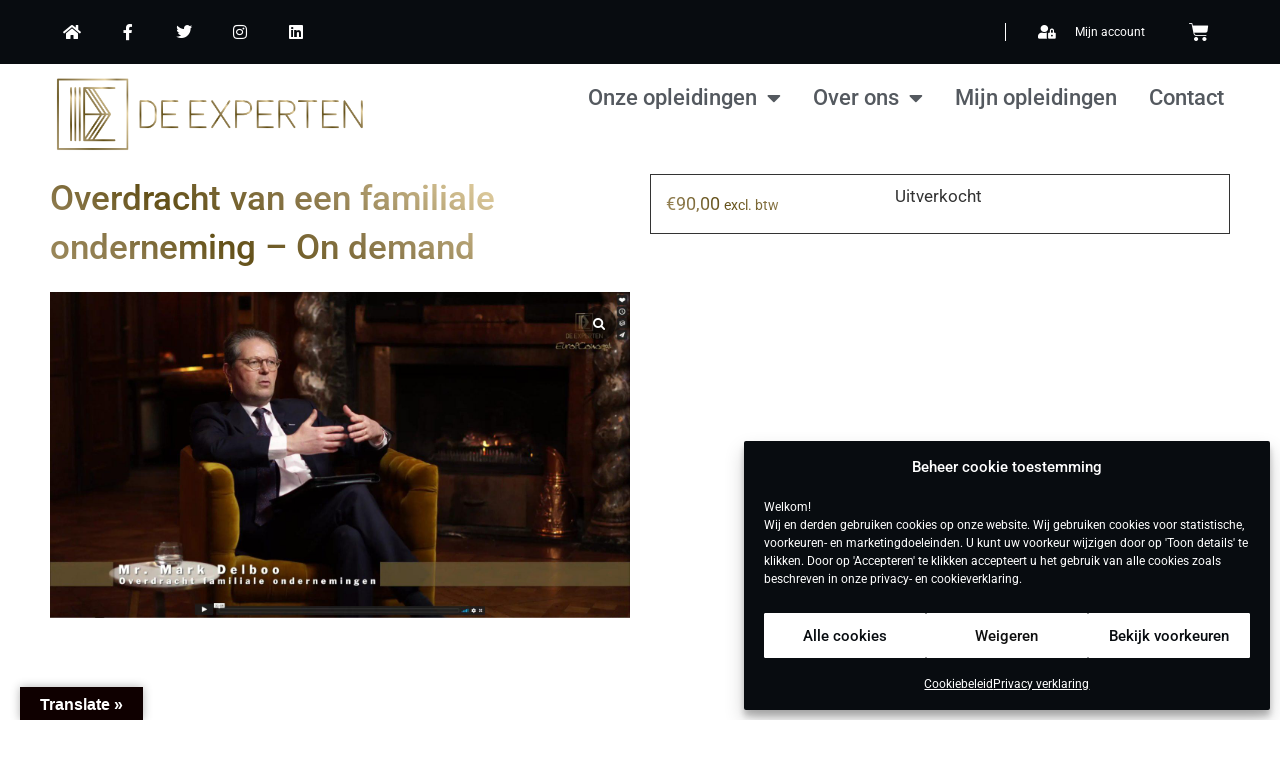

--- FILE ---
content_type: text/css
request_url: https://www.de-experten.be/wp-content/uploads/elementor/css/post-9907.css?ver=1769500834
body_size: 520
content:
.elementor-kit-9907{--e-global-color-primary:#080C10;--e-global-color-secondary:#54595F;--e-global-color-text:#7A7A7A;--e-global-color-accent:#AD2136;--e-global-typography-3a75d23-font-family:"Roboto";--e-global-typography-3a75d23-font-size:30px;--e-global-typography-3a75d23-font-weight:500;--e-global-typography-3a75d23-line-height:1.2em;--e-global-typography-0e4b45c-font-size:22px;--e-global-typography-0e4b45c-font-weight:700;--e-global-typography-0e4b45c-font-style:italic;--e-global-typography-0e4b45c-line-height:1.3em;--e-global-typography-4fd1b6d-font-size:20px;font-size:18px;}.elementor-kit-9907 e-page-transition{background-color:#FFBC7D;}.elementor-kit-9907 h1{font-size:2.5rem;font-weight:600;line-height:1.3em;}.elementor-kit-9907 h2{font-family:"Roboto", Sans-serif;font-size:2.2rem;font-weight:500;line-height:1.4em;}.elementor-kit-9907 h3{font-weight:500;line-height:1.3em;}.elementor-section.elementor-section-boxed > .elementor-container{max-width:1200px;}.e-con{--container-max-width:1200px;}.elementor-widget:not(:last-child){margin-block-end:20px;}.elementor-element{--widgets-spacing:20px 20px;--widgets-spacing-row:20px;--widgets-spacing-column:20px;}{}h1.entry-title{display:var(--page-title-display);}@media(max-width:1024px){.elementor-section.elementor-section-boxed > .elementor-container{max-width:1024px;}.e-con{--container-max-width:1024px;}}@media(max-width:767px){.elementor-kit-9907{--e-global-typography-3a75d23-font-size:22px;}.elementor-kit-9907 h1{line-height:1.2em;}.elementor-kit-9907 h2{line-height:1.2em;}.elementor-section.elementor-section-boxed > .elementor-container{max-width:767px;}.e-con{--container-max-width:767px;}}

--- FILE ---
content_type: text/css
request_url: https://www.de-experten.be/wp-content/uploads/elementor/css/post-1019.css?ver=1769500834
body_size: 2103
content:
.elementor-1019 .elementor-element.elementor-element-1f97a07 > .elementor-container > .elementor-column > .elementor-widget-wrap{align-content:center;align-items:center;}.elementor-1019 .elementor-element.elementor-element-1f97a07:not(.elementor-motion-effects-element-type-background), .elementor-1019 .elementor-element.elementor-element-1f97a07 > .elementor-motion-effects-container > .elementor-motion-effects-layer{background-color:var( --e-global-color-primary );}.elementor-1019 .elementor-element.elementor-element-1f97a07{transition:background 0.3s, border 0.3s, border-radius 0.3s, box-shadow 0.3s;margin-top:0px;margin-bottom:0px;padding:0px 0px 0px 0px;}.elementor-1019 .elementor-element.elementor-element-1f97a07 > .elementor-background-overlay{transition:background 0.3s, border-radius 0.3s, opacity 0.3s;}.elementor-bc-flex-widget .elementor-1019 .elementor-element.elementor-element-36bca57.elementor-column .elementor-widget-wrap{align-items:center;}.elementor-1019 .elementor-element.elementor-element-36bca57.elementor-column.elementor-element[data-element_type="column"] > .elementor-widget-wrap.elementor-element-populated{align-content:center;align-items:center;}.elementor-1019 .elementor-element.elementor-element-36bca57 > .elementor-widget-wrap > .elementor-widget:not(.elementor-widget__width-auto):not(.elementor-widget__width-initial):not(:last-child):not(.elementor-absolute){margin-bottom:0px;}.elementor-1019 .elementor-element.elementor-element-36bca57 > .elementor-element-populated{margin:0px 0px 0px 6px;--e-column-margin-right:0px;--e-column-margin-left:6px;}.elementor-1019 .elementor-element.elementor-element-42b043a{--grid-template-columns:repeat(0, auto);--icon-size:16px;--grid-column-gap:20px;--grid-row-gap:0px;}.elementor-1019 .elementor-element.elementor-element-42b043a .elementor-widget-container{text-align:left;}.elementor-1019 .elementor-element.elementor-element-42b043a > .elementor-widget-container{margin:0px 0px 0px 0px;padding:0px 0px 0px 0px;}.elementor-1019 .elementor-element.elementor-element-42b043a .elementor-social-icon{background-color:rgba(0,0,0,0);--icon-padding:0.5em;}.elementor-1019 .elementor-element.elementor-element-42b043a .elementor-social-icon i{color:#ffffff;}.elementor-1019 .elementor-element.elementor-element-42b043a .elementor-social-icon svg{fill:#ffffff;}.elementor-1019 .elementor-element.elementor-element-42b043a .elementor-social-icon:hover{background-color:#A52136;}.elementor-bc-flex-widget .elementor-1019 .elementor-element.elementor-element-a879ad2.elementor-column .elementor-widget-wrap{align-items:center;}.elementor-1019 .elementor-element.elementor-element-a879ad2.elementor-column.elementor-element[data-element_type="column"] > .elementor-widget-wrap.elementor-element-populated{align-content:center;align-items:center;}.elementor-1019 .elementor-element.elementor-element-5d99e308 > .elementor-widget-container{margin:0px 0px 0px 0px;padding:0px 0px 0px 0px;border-style:solid;border-width:0px 0px 0px 1px;border-color:#FFFFFF;}.elementor-1019 .elementor-element.elementor-element-5d99e308 .elementor-icon-list-items:not(.elementor-inline-items) .elementor-icon-list-item:not(:last-child){padding-block-end:calc(14px/2);}.elementor-1019 .elementor-element.elementor-element-5d99e308 .elementor-icon-list-items:not(.elementor-inline-items) .elementor-icon-list-item:not(:first-child){margin-block-start:calc(14px/2);}.elementor-1019 .elementor-element.elementor-element-5d99e308 .elementor-icon-list-items.elementor-inline-items .elementor-icon-list-item{margin-inline:calc(14px/2);}.elementor-1019 .elementor-element.elementor-element-5d99e308 .elementor-icon-list-items.elementor-inline-items{margin-inline:calc(-14px/2);}.elementor-1019 .elementor-element.elementor-element-5d99e308 .elementor-icon-list-items.elementor-inline-items .elementor-icon-list-item:after{inset-inline-end:calc(-14px/2);}.elementor-1019 .elementor-element.elementor-element-5d99e308 .elementor-icon-list-icon i{color:#FFFFFF;transition:color 0.3s;}.elementor-1019 .elementor-element.elementor-element-5d99e308 .elementor-icon-list-icon svg{fill:#FFFFFF;transition:fill 0.3s;}.elementor-1019 .elementor-element.elementor-element-5d99e308{--e-icon-list-icon-size:14px;--icon-vertical-offset:0px;}.elementor-1019 .elementor-element.elementor-element-5d99e308 .elementor-icon-list-icon{padding-inline-end:14px;}.elementor-1019 .elementor-element.elementor-element-5d99e308 .elementor-icon-list-item > .elementor-icon-list-text, .elementor-1019 .elementor-element.elementor-element-5d99e308 .elementor-icon-list-item > a{font-size:12px;}.elementor-1019 .elementor-element.elementor-element-5d99e308 .elementor-icon-list-text{color:#ffffff;transition:color 0.3s;}.elementor-bc-flex-widget .elementor-1019 .elementor-element.elementor-element-235ca9e.elementor-column .elementor-widget-wrap{align-items:center;}.elementor-1019 .elementor-element.elementor-element-235ca9e.elementor-column.elementor-element[data-element_type="column"] > .elementor-widget-wrap.elementor-element-populated{align-content:center;align-items:center;}.elementor-1019 .elementor-element.elementor-element-810d6b7{--divider-style:solid;--subtotal-divider-style:solid;--elementor-remove-from-cart-button:none;--remove-from-cart-button:block;--toggle-button-icon-color:#FFFFFF;--toggle-button-background-color:#080C10;--toggle-button-border-width:0px;--toggle-icon-size:20px;--cart-border-style:none;--cart-footer-layout:1fr;--products-max-height-sidecart:calc(100vh - 300px);--products-max-height-minicart:calc(100vh - 450px);}.elementor-1019 .elementor-element.elementor-element-810d6b7 .widget_shopping_cart_content{--subtotal-divider-left-width:0;--subtotal-divider-right-width:0;}.elementor-1019 .elementor-element.elementor-element-810d6b7 .elementor-menu-cart__product-name a{font-size:18px;font-weight:600;text-transform:uppercase;color:var( --e-global-color-primary );}.elementor-1019 .elementor-element.elementor-element-810d6b7 .elementor-menu-cart__product-price{font-family:var( --e-global-typography-text-font-family ), Sans-serif;font-weight:var( --e-global-typography-text-font-weight );}.elementor-1019 .elementor-element.elementor-element-810d6b7 .elementor-menu-cart__footer-buttons .elementor-button{font-family:var( --e-global-typography-text-font-family ), Sans-serif;font-weight:var( --e-global-typography-text-font-weight );}.elementor-1019 .elementor-element.elementor-element-16030e4 > .elementor-container > .elementor-column > .elementor-widget-wrap{align-content:center;align-items:center;}.elementor-1019 .elementor-element.elementor-element-16030e4:not(.elementor-motion-effects-element-type-background), .elementor-1019 .elementor-element.elementor-element-16030e4 > .elementor-motion-effects-container > .elementor-motion-effects-layer{background-color:#FFFFFF;}.elementor-1019 .elementor-element.elementor-element-16030e4 > .elementor-container{min-height:100px;}.elementor-1019 .elementor-element.elementor-element-16030e4{transition:background 0.3s, border 0.3s, border-radius 0.3s, box-shadow 0.3s;}.elementor-1019 .elementor-element.elementor-element-16030e4 > .elementor-background-overlay{transition:background 0.3s, border-radius 0.3s, opacity 0.3s;}.elementor-1019 .elementor-element.elementor-element-b6b8dad > .elementor-element-populated{padding:0px 0px 0px 5px;}.elementor-1019 .elementor-element.elementor-element-1650cb3{text-align:left;}.elementor-1019 .elementor-element.elementor-element-1650cb3 img{width:330px;}.elementor-1019 .elementor-element.elementor-element-5d474b33 > .elementor-widget-wrap > .elementor-widget:not(.elementor-widget__width-auto):not(.elementor-widget__width-initial):not(:last-child):not(.elementor-absolute){margin-bottom:0px;}.elementor-1019 .elementor-element.elementor-element-5d474b33 > .elementor-element-populated{margin:0px 0px 0px 0px;--e-column-margin-right:0px;--e-column-margin-left:0px;padding:0px 0px 0px 0px;}.elementor-1019 .elementor-element.elementor-element-798b777b .elementor-menu-toggle{margin-left:auto;background-color:#B1B1B1;border-width:0px;border-radius:0px;}.elementor-1019 .elementor-element.elementor-element-798b777b .elementor-nav-menu .elementor-item{font-size:22px;font-weight:500;text-transform:none;}.elementor-1019 .elementor-element.elementor-element-798b777b .elementor-nav-menu--main .elementor-item{color:var( --e-global-color-secondary );fill:var( --e-global-color-secondary );padding-left:16px;padding-right:16px;padding-top:23px;padding-bottom:23px;}.elementor-1019 .elementor-element.elementor-element-798b777b .elementor-nav-menu--main .elementor-item:hover,
					.elementor-1019 .elementor-element.elementor-element-798b777b .elementor-nav-menu--main .elementor-item.elementor-item-active,
					.elementor-1019 .elementor-element.elementor-element-798b777b .elementor-nav-menu--main .elementor-item.highlighted,
					.elementor-1019 .elementor-element.elementor-element-798b777b .elementor-nav-menu--main .elementor-item:focus{color:#A52136;fill:#A52136;}.elementor-1019 .elementor-element.elementor-element-798b777b .elementor-nav-menu--main:not(.e--pointer-framed) .elementor-item:before,
					.elementor-1019 .elementor-element.elementor-element-798b777b .elementor-nav-menu--main:not(.e--pointer-framed) .elementor-item:after{background-color:#A41818;}.elementor-1019 .elementor-element.elementor-element-798b777b .e--pointer-framed .elementor-item:before,
					.elementor-1019 .elementor-element.elementor-element-798b777b .e--pointer-framed .elementor-item:after{border-color:#A41818;}.elementor-1019 .elementor-element.elementor-element-798b777b .e--pointer-framed .elementor-item:before{border-width:2px;}.elementor-1019 .elementor-element.elementor-element-798b777b .e--pointer-framed.e--animation-draw .elementor-item:before{border-width:0 0 2px 2px;}.elementor-1019 .elementor-element.elementor-element-798b777b .e--pointer-framed.e--animation-draw .elementor-item:after{border-width:2px 2px 0 0;}.elementor-1019 .elementor-element.elementor-element-798b777b .e--pointer-framed.e--animation-corners .elementor-item:before{border-width:2px 0 0 2px;}.elementor-1019 .elementor-element.elementor-element-798b777b .e--pointer-framed.e--animation-corners .elementor-item:after{border-width:0 2px 2px 0;}.elementor-1019 .elementor-element.elementor-element-798b777b .e--pointer-underline .elementor-item:after,
					 .elementor-1019 .elementor-element.elementor-element-798b777b .e--pointer-overline .elementor-item:before,
					 .elementor-1019 .elementor-element.elementor-element-798b777b .e--pointer-double-line .elementor-item:before,
					 .elementor-1019 .elementor-element.elementor-element-798b777b .e--pointer-double-line .elementor-item:after{height:2px;}.elementor-1019 .elementor-element.elementor-element-798b777b .elementor-nav-menu--dropdown a, .elementor-1019 .elementor-element.elementor-element-798b777b .elementor-menu-toggle{color:#CCCACA;fill:#CCCACA;}.elementor-1019 .elementor-element.elementor-element-798b777b .elementor-nav-menu--dropdown{background-color:#080C10;border-radius:0px 0px 0px 0px;}.elementor-1019 .elementor-element.elementor-element-798b777b .elementor-nav-menu--dropdown a:hover,
					.elementor-1019 .elementor-element.elementor-element-798b777b .elementor-nav-menu--dropdown a:focus,
					.elementor-1019 .elementor-element.elementor-element-798b777b .elementor-nav-menu--dropdown a.elementor-item-active,
					.elementor-1019 .elementor-element.elementor-element-798b777b .elementor-nav-menu--dropdown a.highlighted,
					.elementor-1019 .elementor-element.elementor-element-798b777b .elementor-menu-toggle:hover,
					.elementor-1019 .elementor-element.elementor-element-798b777b .elementor-menu-toggle:focus{color:var( --e-global-color-accent );}.elementor-1019 .elementor-element.elementor-element-798b777b .elementor-nav-menu--dropdown a:hover,
					.elementor-1019 .elementor-element.elementor-element-798b777b .elementor-nav-menu--dropdown a:focus,
					.elementor-1019 .elementor-element.elementor-element-798b777b .elementor-nav-menu--dropdown a.elementor-item-active,
					.elementor-1019 .elementor-element.elementor-element-798b777b .elementor-nav-menu--dropdown a.highlighted{background-color:#ededed;}.elementor-1019 .elementor-element.elementor-element-798b777b .elementor-nav-menu--dropdown .elementor-item, .elementor-1019 .elementor-element.elementor-element-798b777b .elementor-nav-menu--dropdown  .elementor-sub-item{font-size:18px;}.elementor-1019 .elementor-element.elementor-element-798b777b .elementor-nav-menu--dropdown li:first-child a{border-top-left-radius:0px;border-top-right-radius:0px;}.elementor-1019 .elementor-element.elementor-element-798b777b .elementor-nav-menu--dropdown li:last-child a{border-bottom-right-radius:0px;border-bottom-left-radius:0px;}.elementor-1019 .elementor-element.elementor-element-798b777b div.elementor-menu-toggle{color:#FFFFFF;}.elementor-1019 .elementor-element.elementor-element-798b777b div.elementor-menu-toggle svg{fill:#FFFFFF;}.elementor-1019 .elementor-element.elementor-element-798b777b div.elementor-menu-toggle:hover, .elementor-1019 .elementor-element.elementor-element-798b777b div.elementor-menu-toggle:focus{color:#CEB700;}.elementor-1019 .elementor-element.elementor-element-798b777b div.elementor-menu-toggle:hover svg, .elementor-1019 .elementor-element.elementor-element-798b777b div.elementor-menu-toggle:focus svg{fill:#CEB700;}.elementor-1019 .elementor-element.elementor-element-798b777b{--nav-menu-icon-size:23px;}.elementor-theme-builder-content-area{height:400px;}.elementor-location-header:before, .elementor-location-footer:before{content:"";display:table;clear:both;}@media(max-width:1024px){.elementor-1019 .elementor-element.elementor-element-42b043a .elementor-social-icon{--icon-padding:0.9em;}.elementor-1019 .elementor-element.elementor-element-16030e4{padding:30px 20px 30px 20px;}.elementor-1019 .elementor-element.elementor-element-798b777b .elementor-nav-menu--main > .elementor-nav-menu > li > .elementor-nav-menu--dropdown, .elementor-1019 .elementor-element.elementor-element-798b777b .elementor-nav-menu__container.elementor-nav-menu--dropdown{margin-top:45px !important;}}@media(min-width:768px){.elementor-1019 .elementor-element.elementor-element-36bca57{width:79.583%;}.elementor-1019 .elementor-element.elementor-element-a879ad2{width:13.333%;}.elementor-1019 .elementor-element.elementor-element-235ca9e{width:7.042%;}.elementor-1019 .elementor-element.elementor-element-b6b8dad{width:29%;}.elementor-1019 .elementor-element.elementor-element-5d474b33{width:71%;}}@media(max-width:767px){.elementor-1019 .elementor-element.elementor-element-42b043a .elementor-widget-container{text-align:left;}.elementor-1019 .elementor-element.elementor-element-42b043a{--icon-size:14px;--grid-column-gap:8px;}.elementor-1019 .elementor-element.elementor-element-a879ad2{width:50%;}.elementor-1019 .elementor-element.elementor-element-a879ad2 > .elementor-element-populated{margin:0px 0px 0px 0px;--e-column-margin-right:0px;--e-column-margin-left:0px;padding:0px 0px 0px 20px;}.elementor-1019 .elementor-element.elementor-element-5d99e308 > .elementor-widget-container{padding:0px 0px 0px 0px;}.elementor-1019 .elementor-element.elementor-element-5d99e308 .elementor-icon-list-item > .elementor-icon-list-text, .elementor-1019 .elementor-element.elementor-element-5d99e308 .elementor-icon-list-item > a{line-height:1.9em;}.elementor-1019 .elementor-element.elementor-element-235ca9e{width:50%;}.elementor-1019 .elementor-element.elementor-element-16030e4 > .elementor-container{min-height:50px;}.elementor-1019 .elementor-element.elementor-element-16030e4{padding:5px 5px 5px 10px;}.elementor-1019 .elementor-element.elementor-element-b6b8dad{width:66%;}.elementor-1019 .elementor-element.elementor-element-b6b8dad > .elementor-element-populated{margin:0px 0px 0px 0px;--e-column-margin-right:0px;--e-column-margin-left:0px;padding:0px 0px 0px 0px;}.elementor-1019 .elementor-element.elementor-element-1650cb3 > .elementor-widget-container{margin:0px 0px 0px 0px;padding:0px 0px 0px 0px;}.elementor-1019 .elementor-element.elementor-element-5d474b33{width:33%;}.elementor-1019 .elementor-element.elementor-element-5d474b33.elementor-column > .elementor-widget-wrap{justify-content:flex-end;}.elementor-1019 .elementor-element.elementor-element-798b777b > .elementor-widget-container{margin:0px 0px 0px 0px;padding:0px 0px 0px 0px;}.elementor-1019 .elementor-element.elementor-element-798b777b .elementor-nav-menu--main > .elementor-nav-menu > li > .elementor-nav-menu--dropdown, .elementor-1019 .elementor-element.elementor-element-798b777b .elementor-nav-menu__container.elementor-nav-menu--dropdown{margin-top:35px !important;}}

--- FILE ---
content_type: text/css
request_url: https://www.de-experten.be/wp-content/uploads/elementor/css/post-1086.css?ver=1769500834
body_size: 539
content:
.elementor-1086 .elementor-element.elementor-element-abafc8c > .elementor-container > .elementor-column > .elementor-widget-wrap{align-content:center;align-items:center;}.elementor-1086 .elementor-element.elementor-element-abafc8c:not(.elementor-motion-effects-element-type-background), .elementor-1086 .elementor-element.elementor-element-abafc8c > .elementor-motion-effects-container > .elementor-motion-effects-layer{background-color:#080C10;}.elementor-1086 .elementor-element.elementor-element-abafc8c{transition:background 0.3s, border 0.3s, border-radius 0.3s, box-shadow 0.3s;margin-top:50px;margin-bottom:0px;}.elementor-1086 .elementor-element.elementor-element-abafc8c > .elementor-background-overlay{transition:background 0.3s, border-radius 0.3s, opacity 0.3s;}.elementor-1086 .elementor-element.elementor-element-8c73ace > .elementor-element-populated{padding:50px 0px 0px 0px;}.elementor-1086 .elementor-element.elementor-element-a565289{--grid-template-columns:repeat(0, auto);--icon-size:16px;--grid-column-gap:10px;--grid-row-gap:0px;}.elementor-1086 .elementor-element.elementor-element-a565289 .elementor-widget-container{text-align:right;}.elementor-1086 .elementor-element.elementor-element-a565289 .elementor-social-icon{background-color:rgba(0,0,0,0);--icon-padding:1em;}.elementor-1086 .elementor-element.elementor-element-a565289 .elementor-social-icon i{color:#ffffff;}.elementor-1086 .elementor-element.elementor-element-a565289 .elementor-social-icon svg{fill:#ffffff;}.elementor-1086 .elementor-element.elementor-element-a565289 .elementor-social-icon:hover{background-color:#A52136;}.elementor-theme-builder-content-area{height:400px;}.elementor-location-header:before, .elementor-location-footer:before{content:"";display:table;clear:both;}@media(max-width:1024px){.elementor-1086 .elementor-element.elementor-element-a565289 .elementor-social-icon{--icon-padding:0.9em;}}@media(max-width:767px){.elementor-1086 .elementor-element.elementor-element-a565289 .elementor-widget-container{text-align:center;}}

--- FILE ---
content_type: text/css
request_url: https://www.de-experten.be/wp-content/uploads/elementor/css/post-1568.css?ver=1769501324
body_size: 508
content:
.elementor-1568 .elementor-element.elementor-element-12ebb3e{text-align:left;}.woocommerce .elementor-1568 .elementor-element.elementor-element-5270445 .flex-control-thumbs li{padding-right:calc(10px / 2);padding-left:calc(10px / 2);padding-bottom:10px;}.woocommerce .elementor-1568 .elementor-element.elementor-element-5270445 .flex-control-thumbs{margin-right:calc(-10px / 2);margin-left:calc(-10px / 2);}.elementor-1568 .elementor-element.elementor-element-34df775{border-style:solid;border-width:1px 1px 1px 1px;}.elementor-1568 .elementor-element.elementor-element-15d50e6 > .elementor-element-populated{padding:15px 1px 1px 15px;}.elementor-1568 .elementor-element.elementor-element-25e6015 .cart button, .elementor-1568 .elementor-element.elementor-element-25e6015 .cart .button{transition:all 0.2s;}.elementor-1568 .elementor-element.elementor-element-25e6015{--button-spacing:0px;}.elementor-1568 .elementor-element.elementor-element-25e6015 .quantity .qty{font-size:1px;padding:0px 0px 0px 0px;transition:all 0.2s;}.elementor-1568 .elementor-element.elementor-element-6e3a3a0.elementor-wc-products  ul.products{grid-column-gap:20px;grid-row-gap:40px;}.elementor-1568 .elementor-element.elementor-element-6e3a3a0.elementor-wc-products ul.products li.product .woocommerce-loop-product__title, .elementor-1568 .elementor-element.elementor-element-6e3a3a0.elementor-wc-products ul.products li.product .woocommerce-loop-category__title{font-size:20px;}.elementor-1568 .elementor-element.elementor-element-6e3a3a0.elementor-wc-products ul.products li.product span.onsale{display:block;}@media(min-width:768px){.elementor-1568 .elementor-element.elementor-element-57dccfa{width:50%;}.elementor-1568 .elementor-element.elementor-element-8de9379{width:50%;}.elementor-1568 .elementor-element.elementor-element-15d50e6{width:40.494%;}.elementor-1568 .elementor-element.elementor-element-22ca553{width:59.463%;}}@media(max-width:1024px){.elementor-1568 .elementor-element.elementor-element-6e3a3a0.elementor-wc-products  ul.products{grid-column-gap:20px;grid-row-gap:40px;}}@media(max-width:767px){.elementor-1568 .elementor-element.elementor-element-6e3a3a0.elementor-wc-products  ul.products{grid-column-gap:20px;grid-row-gap:40px;}}